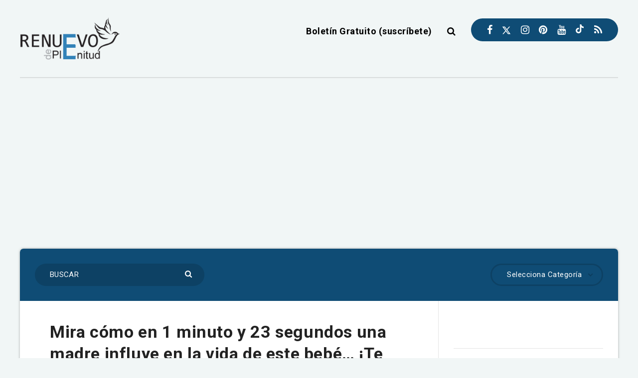

--- FILE ---
content_type: text/html; charset=utf-8
request_url: https://www.google.com/recaptcha/api2/aframe
body_size: 266
content:
<!DOCTYPE HTML><html><head><meta http-equiv="content-type" content="text/html; charset=UTF-8"></head><body><script nonce="Z47PAni6ZY0hzLsdnESbeA">/** Anti-fraud and anti-abuse applications only. See google.com/recaptcha */ try{var clients={'sodar':'https://pagead2.googlesyndication.com/pagead/sodar?'};window.addEventListener("message",function(a){try{if(a.source===window.parent){var b=JSON.parse(a.data);var c=clients[b['id']];if(c){var d=document.createElement('img');d.src=c+b['params']+'&rc='+(localStorage.getItem("rc::a")?sessionStorage.getItem("rc::b"):"");window.document.body.appendChild(d);sessionStorage.setItem("rc::e",parseInt(sessionStorage.getItem("rc::e")||0)+1);localStorage.setItem("rc::h",'1768835083872');}}}catch(b){}});window.parent.postMessage("_grecaptcha_ready", "*");}catch(b){}</script></body></html>